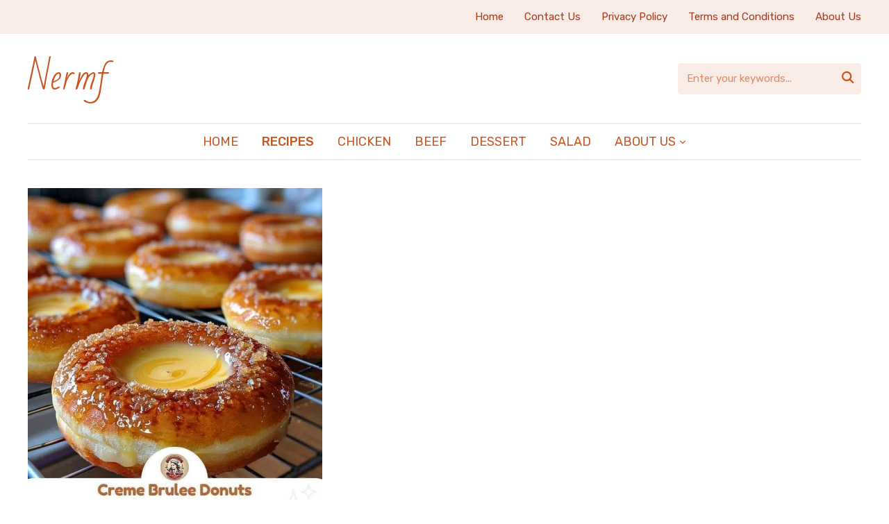

--- FILE ---
content_type: text/html; charset=UTF-8
request_url: https://nermf.com/2024/07/04/creme-brulee-donuts/
body_size: 61080
content:
<!DOCTYPE html>
<html lang="en-US">
<head>
	<script async src="https://pagead2.googlesyndication.com/pagead/js/adsbygoogle.js?client=ca-pub-6194299122483785"
     crossorigin="anonymous"></script>
    <meta charset="UTF-8">
    <meta name="viewport" content="width=device-width, initial-scale=1.0">
    <link rel="profile" href="http://gmpg.org/xfn/11">
    <link rel="pingback" href="https://nermf.com/xmlrpc.php">
    <link rel="preload" as="font" href="https://nermf.com/wp-content/themes/wpzoom-cookely/fonts/cookely.ttf" type="font/ttf" crossorigin>

    <title>Creme Brulee Donuts &#8211; Nermf</title>
<meta name='robots' content='max-image-preview:large' />
<link rel='dns-prefetch' href='//www.googletagmanager.com' />
<link rel='dns-prefetch' href='//fonts.googleapis.com' />
<link rel='dns-prefetch' href='//pagead2.googlesyndication.com' />
<link rel="alternate" type="application/rss+xml" title="Nermf &raquo; Feed" href="https://nermf.com/feed/" />
<link rel="alternate" type="application/rss+xml" title="Nermf &raquo; Comments Feed" href="https://nermf.com/comments/feed/" />
<link rel="alternate" type="application/rss+xml" title="Nermf &raquo; Creme Brulee Donuts Comments Feed" href="https://nermf.com/2024/07/04/creme-brulee-donuts/feed/" />
<link rel="alternate" title="oEmbed (JSON)" type="application/json+oembed" href="https://nermf.com/wp-json/oembed/1.0/embed?url=https%3A%2F%2Fnermf.com%2F2024%2F07%2F04%2Fcreme-brulee-donuts%2F" />
<link rel="alternate" title="oEmbed (XML)" type="text/xml+oembed" href="https://nermf.com/wp-json/oembed/1.0/embed?url=https%3A%2F%2Fnermf.com%2F2024%2F07%2F04%2Fcreme-brulee-donuts%2F&#038;format=xml" />
<style id='wp-img-auto-sizes-contain-inline-css' type='text/css'>
img:is([sizes=auto i],[sizes^="auto," i]){contain-intrinsic-size:3000px 1500px}
/*# sourceURL=wp-img-auto-sizes-contain-inline-css */
</style>
<style id='wp-emoji-styles-inline-css' type='text/css'>

	img.wp-smiley, img.emoji {
		display: inline !important;
		border: none !important;
		box-shadow: none !important;
		height: 1em !important;
		width: 1em !important;
		margin: 0 0.07em !important;
		vertical-align: -0.1em !important;
		background: none !important;
		padding: 0 !important;
	}
/*# sourceURL=wp-emoji-styles-inline-css */
</style>
<style id='wp-block-library-inline-css' type='text/css'>
:root{--wp-block-synced-color:#7a00df;--wp-block-synced-color--rgb:122,0,223;--wp-bound-block-color:var(--wp-block-synced-color);--wp-editor-canvas-background:#ddd;--wp-admin-theme-color:#007cba;--wp-admin-theme-color--rgb:0,124,186;--wp-admin-theme-color-darker-10:#006ba1;--wp-admin-theme-color-darker-10--rgb:0,107,160.5;--wp-admin-theme-color-darker-20:#005a87;--wp-admin-theme-color-darker-20--rgb:0,90,135;--wp-admin-border-width-focus:2px}@media (min-resolution:192dpi){:root{--wp-admin-border-width-focus:1.5px}}.wp-element-button{cursor:pointer}:root .has-very-light-gray-background-color{background-color:#eee}:root .has-very-dark-gray-background-color{background-color:#313131}:root .has-very-light-gray-color{color:#eee}:root .has-very-dark-gray-color{color:#313131}:root .has-vivid-green-cyan-to-vivid-cyan-blue-gradient-background{background:linear-gradient(135deg,#00d084,#0693e3)}:root .has-purple-crush-gradient-background{background:linear-gradient(135deg,#34e2e4,#4721fb 50%,#ab1dfe)}:root .has-hazy-dawn-gradient-background{background:linear-gradient(135deg,#faaca8,#dad0ec)}:root .has-subdued-olive-gradient-background{background:linear-gradient(135deg,#fafae1,#67a671)}:root .has-atomic-cream-gradient-background{background:linear-gradient(135deg,#fdd79a,#004a59)}:root .has-nightshade-gradient-background{background:linear-gradient(135deg,#330968,#31cdcf)}:root .has-midnight-gradient-background{background:linear-gradient(135deg,#020381,#2874fc)}:root{--wp--preset--font-size--normal:16px;--wp--preset--font-size--huge:42px}.has-regular-font-size{font-size:1em}.has-larger-font-size{font-size:2.625em}.has-normal-font-size{font-size:var(--wp--preset--font-size--normal)}.has-huge-font-size{font-size:var(--wp--preset--font-size--huge)}.has-text-align-center{text-align:center}.has-text-align-left{text-align:left}.has-text-align-right{text-align:right}.has-fit-text{white-space:nowrap!important}#end-resizable-editor-section{display:none}.aligncenter{clear:both}.items-justified-left{justify-content:flex-start}.items-justified-center{justify-content:center}.items-justified-right{justify-content:flex-end}.items-justified-space-between{justify-content:space-between}.screen-reader-text{border:0;clip-path:inset(50%);height:1px;margin:-1px;overflow:hidden;padding:0;position:absolute;width:1px;word-wrap:normal!important}.screen-reader-text:focus{background-color:#ddd;clip-path:none;color:#444;display:block;font-size:1em;height:auto;left:5px;line-height:normal;padding:15px 23px 14px;text-decoration:none;top:5px;width:auto;z-index:100000}html :where(.has-border-color){border-style:solid}html :where([style*=border-top-color]){border-top-style:solid}html :where([style*=border-right-color]){border-right-style:solid}html :where([style*=border-bottom-color]){border-bottom-style:solid}html :where([style*=border-left-color]){border-left-style:solid}html :where([style*=border-width]){border-style:solid}html :where([style*=border-top-width]){border-top-style:solid}html :where([style*=border-right-width]){border-right-style:solid}html :where([style*=border-bottom-width]){border-bottom-style:solid}html :where([style*=border-left-width]){border-left-style:solid}html :where(img[class*=wp-image-]){height:auto;max-width:100%}:where(figure){margin:0 0 1em}html :where(.is-position-sticky){--wp-admin--admin-bar--position-offset:var(--wp-admin--admin-bar--height,0px)}@media screen and (max-width:600px){html :where(.is-position-sticky){--wp-admin--admin-bar--position-offset:0px}}

/*# sourceURL=wp-block-library-inline-css */
</style><style id='global-styles-inline-css' type='text/css'>
:root{--wp--preset--aspect-ratio--square: 1;--wp--preset--aspect-ratio--4-3: 4/3;--wp--preset--aspect-ratio--3-4: 3/4;--wp--preset--aspect-ratio--3-2: 3/2;--wp--preset--aspect-ratio--2-3: 2/3;--wp--preset--aspect-ratio--16-9: 16/9;--wp--preset--aspect-ratio--9-16: 9/16;--wp--preset--color--black: #000000;--wp--preset--color--cyan-bluish-gray: #abb8c3;--wp--preset--color--white: #ffffff;--wp--preset--color--pale-pink: #f78da7;--wp--preset--color--vivid-red: #cf2e2e;--wp--preset--color--luminous-vivid-orange: #ff6900;--wp--preset--color--luminous-vivid-amber: #fcb900;--wp--preset--color--light-green-cyan: #7bdcb5;--wp--preset--color--vivid-green-cyan: #00d084;--wp--preset--color--pale-cyan-blue: #8ed1fc;--wp--preset--color--vivid-cyan-blue: #0693e3;--wp--preset--color--vivid-purple: #9b51e0;--wp--preset--gradient--vivid-cyan-blue-to-vivid-purple: linear-gradient(135deg,rgb(6,147,227) 0%,rgb(155,81,224) 100%);--wp--preset--gradient--light-green-cyan-to-vivid-green-cyan: linear-gradient(135deg,rgb(122,220,180) 0%,rgb(0,208,130) 100%);--wp--preset--gradient--luminous-vivid-amber-to-luminous-vivid-orange: linear-gradient(135deg,rgb(252,185,0) 0%,rgb(255,105,0) 100%);--wp--preset--gradient--luminous-vivid-orange-to-vivid-red: linear-gradient(135deg,rgb(255,105,0) 0%,rgb(207,46,46) 100%);--wp--preset--gradient--very-light-gray-to-cyan-bluish-gray: linear-gradient(135deg,rgb(238,238,238) 0%,rgb(169,184,195) 100%);--wp--preset--gradient--cool-to-warm-spectrum: linear-gradient(135deg,rgb(74,234,220) 0%,rgb(151,120,209) 20%,rgb(207,42,186) 40%,rgb(238,44,130) 60%,rgb(251,105,98) 80%,rgb(254,248,76) 100%);--wp--preset--gradient--blush-light-purple: linear-gradient(135deg,rgb(255,206,236) 0%,rgb(152,150,240) 100%);--wp--preset--gradient--blush-bordeaux: linear-gradient(135deg,rgb(254,205,165) 0%,rgb(254,45,45) 50%,rgb(107,0,62) 100%);--wp--preset--gradient--luminous-dusk: linear-gradient(135deg,rgb(255,203,112) 0%,rgb(199,81,192) 50%,rgb(65,88,208) 100%);--wp--preset--gradient--pale-ocean: linear-gradient(135deg,rgb(255,245,203) 0%,rgb(182,227,212) 50%,rgb(51,167,181) 100%);--wp--preset--gradient--electric-grass: linear-gradient(135deg,rgb(202,248,128) 0%,rgb(113,206,126) 100%);--wp--preset--gradient--midnight: linear-gradient(135deg,rgb(2,3,129) 0%,rgb(40,116,252) 100%);--wp--preset--font-size--small: 13px;--wp--preset--font-size--medium: 20px;--wp--preset--font-size--large: 36px;--wp--preset--font-size--x-large: 42px;--wp--preset--spacing--20: 0.44rem;--wp--preset--spacing--30: 0.67rem;--wp--preset--spacing--40: 1rem;--wp--preset--spacing--50: 1.5rem;--wp--preset--spacing--60: 2.25rem;--wp--preset--spacing--70: 3.38rem;--wp--preset--spacing--80: 5.06rem;--wp--preset--shadow--natural: 6px 6px 9px rgba(0, 0, 0, 0.2);--wp--preset--shadow--deep: 12px 12px 50px rgba(0, 0, 0, 0.4);--wp--preset--shadow--sharp: 6px 6px 0px rgba(0, 0, 0, 0.2);--wp--preset--shadow--outlined: 6px 6px 0px -3px rgb(255, 255, 255), 6px 6px rgb(0, 0, 0);--wp--preset--shadow--crisp: 6px 6px 0px rgb(0, 0, 0);}:where(.is-layout-flex){gap: 0.5em;}:where(.is-layout-grid){gap: 0.5em;}body .is-layout-flex{display: flex;}.is-layout-flex{flex-wrap: wrap;align-items: center;}.is-layout-flex > :is(*, div){margin: 0;}body .is-layout-grid{display: grid;}.is-layout-grid > :is(*, div){margin: 0;}:where(.wp-block-columns.is-layout-flex){gap: 2em;}:where(.wp-block-columns.is-layout-grid){gap: 2em;}:where(.wp-block-post-template.is-layout-flex){gap: 1.25em;}:where(.wp-block-post-template.is-layout-grid){gap: 1.25em;}.has-black-color{color: var(--wp--preset--color--black) !important;}.has-cyan-bluish-gray-color{color: var(--wp--preset--color--cyan-bluish-gray) !important;}.has-white-color{color: var(--wp--preset--color--white) !important;}.has-pale-pink-color{color: var(--wp--preset--color--pale-pink) !important;}.has-vivid-red-color{color: var(--wp--preset--color--vivid-red) !important;}.has-luminous-vivid-orange-color{color: var(--wp--preset--color--luminous-vivid-orange) !important;}.has-luminous-vivid-amber-color{color: var(--wp--preset--color--luminous-vivid-amber) !important;}.has-light-green-cyan-color{color: var(--wp--preset--color--light-green-cyan) !important;}.has-vivid-green-cyan-color{color: var(--wp--preset--color--vivid-green-cyan) !important;}.has-pale-cyan-blue-color{color: var(--wp--preset--color--pale-cyan-blue) !important;}.has-vivid-cyan-blue-color{color: var(--wp--preset--color--vivid-cyan-blue) !important;}.has-vivid-purple-color{color: var(--wp--preset--color--vivid-purple) !important;}.has-black-background-color{background-color: var(--wp--preset--color--black) !important;}.has-cyan-bluish-gray-background-color{background-color: var(--wp--preset--color--cyan-bluish-gray) !important;}.has-white-background-color{background-color: var(--wp--preset--color--white) !important;}.has-pale-pink-background-color{background-color: var(--wp--preset--color--pale-pink) !important;}.has-vivid-red-background-color{background-color: var(--wp--preset--color--vivid-red) !important;}.has-luminous-vivid-orange-background-color{background-color: var(--wp--preset--color--luminous-vivid-orange) !important;}.has-luminous-vivid-amber-background-color{background-color: var(--wp--preset--color--luminous-vivid-amber) !important;}.has-light-green-cyan-background-color{background-color: var(--wp--preset--color--light-green-cyan) !important;}.has-vivid-green-cyan-background-color{background-color: var(--wp--preset--color--vivid-green-cyan) !important;}.has-pale-cyan-blue-background-color{background-color: var(--wp--preset--color--pale-cyan-blue) !important;}.has-vivid-cyan-blue-background-color{background-color: var(--wp--preset--color--vivid-cyan-blue) !important;}.has-vivid-purple-background-color{background-color: var(--wp--preset--color--vivid-purple) !important;}.has-black-border-color{border-color: var(--wp--preset--color--black) !important;}.has-cyan-bluish-gray-border-color{border-color: var(--wp--preset--color--cyan-bluish-gray) !important;}.has-white-border-color{border-color: var(--wp--preset--color--white) !important;}.has-pale-pink-border-color{border-color: var(--wp--preset--color--pale-pink) !important;}.has-vivid-red-border-color{border-color: var(--wp--preset--color--vivid-red) !important;}.has-luminous-vivid-orange-border-color{border-color: var(--wp--preset--color--luminous-vivid-orange) !important;}.has-luminous-vivid-amber-border-color{border-color: var(--wp--preset--color--luminous-vivid-amber) !important;}.has-light-green-cyan-border-color{border-color: var(--wp--preset--color--light-green-cyan) !important;}.has-vivid-green-cyan-border-color{border-color: var(--wp--preset--color--vivid-green-cyan) !important;}.has-pale-cyan-blue-border-color{border-color: var(--wp--preset--color--pale-cyan-blue) !important;}.has-vivid-cyan-blue-border-color{border-color: var(--wp--preset--color--vivid-cyan-blue) !important;}.has-vivid-purple-border-color{border-color: var(--wp--preset--color--vivid-purple) !important;}.has-vivid-cyan-blue-to-vivid-purple-gradient-background{background: var(--wp--preset--gradient--vivid-cyan-blue-to-vivid-purple) !important;}.has-light-green-cyan-to-vivid-green-cyan-gradient-background{background: var(--wp--preset--gradient--light-green-cyan-to-vivid-green-cyan) !important;}.has-luminous-vivid-amber-to-luminous-vivid-orange-gradient-background{background: var(--wp--preset--gradient--luminous-vivid-amber-to-luminous-vivid-orange) !important;}.has-luminous-vivid-orange-to-vivid-red-gradient-background{background: var(--wp--preset--gradient--luminous-vivid-orange-to-vivid-red) !important;}.has-very-light-gray-to-cyan-bluish-gray-gradient-background{background: var(--wp--preset--gradient--very-light-gray-to-cyan-bluish-gray) !important;}.has-cool-to-warm-spectrum-gradient-background{background: var(--wp--preset--gradient--cool-to-warm-spectrum) !important;}.has-blush-light-purple-gradient-background{background: var(--wp--preset--gradient--blush-light-purple) !important;}.has-blush-bordeaux-gradient-background{background: var(--wp--preset--gradient--blush-bordeaux) !important;}.has-luminous-dusk-gradient-background{background: var(--wp--preset--gradient--luminous-dusk) !important;}.has-pale-ocean-gradient-background{background: var(--wp--preset--gradient--pale-ocean) !important;}.has-electric-grass-gradient-background{background: var(--wp--preset--gradient--electric-grass) !important;}.has-midnight-gradient-background{background: var(--wp--preset--gradient--midnight) !important;}.has-small-font-size{font-size: var(--wp--preset--font-size--small) !important;}.has-medium-font-size{font-size: var(--wp--preset--font-size--medium) !important;}.has-large-font-size{font-size: var(--wp--preset--font-size--large) !important;}.has-x-large-font-size{font-size: var(--wp--preset--font-size--x-large) !important;}
/*# sourceURL=global-styles-inline-css */
</style>

<style id='classic-theme-styles-inline-css' type='text/css'>
/*! This file is auto-generated */
.wp-block-button__link{color:#fff;background-color:#32373c;border-radius:9999px;box-shadow:none;text-decoration:none;padding:calc(.667em + 2px) calc(1.333em + 2px);font-size:1.125em}.wp-block-file__button{background:#32373c;color:#fff;text-decoration:none}
/*# sourceURL=/wp-includes/css/classic-themes.min.css */
</style>
<link rel='stylesheet' id='contact-form-7-css' href='https://nermf.com/wp-content/plugins/contact-form-7/includes/css/styles.css?ver=6.1.4' type='text/css' media='all' />
<link rel='stylesheet' id='zoom-theme-utils-css-css' href='https://nermf.com/wp-content/themes/wpzoom-cookely/functions/wpzoom/assets/css/theme-utils.css?ver=6.9' type='text/css' media='all' />
<link rel='stylesheet' id='cookely-google-fonts-css' href='https://fonts.googleapis.com/css?family=Rubik%3Aregular%2C500%2C700%2C700i%2Citalic%7CEsteban%7CBad+Script&#038;subset=latin&#038;display=swap&#038;ver=6.9' type='text/css' media='all' />
<link rel='stylesheet' id='cookely-style-css' href='https://nermf.com/wp-content/themes/wpzoom-cookely/style.css?ver=1.2.4' type='text/css' media='all' />
<link rel='stylesheet' id='cookely-style-color-default-css' href='https://nermf.com/wp-content/themes/wpzoom-cookely/styles/default.css?ver=1.2.4' type='text/css' media='all' />
<link rel='stylesheet' id='media-queries-css' href='https://nermf.com/wp-content/themes/wpzoom-cookely/css/media-queries.css?ver=1.2.4' type='text/css' media='all' />
<link rel='stylesheet' id='dashicons-css' href='https://nermf.com/wp-includes/css/dashicons.min.css?ver=6.9' type='text/css' media='all' />
<script type="text/javascript" src="https://nermf.com/wp-includes/js/jquery/jquery.min.js?ver=3.7.1" id="jquery-core-js"></script>
<script type="text/javascript" src="https://nermf.com/wp-includes/js/jquery/jquery-migrate.min.js?ver=3.4.1" id="jquery-migrate-js"></script>

<!-- Google tag (gtag.js) snippet added by Site Kit -->
<!-- Google Analytics snippet added by Site Kit -->
<script type="text/javascript" src="https://www.googletagmanager.com/gtag/js?id=GT-NFXCL7S" id="google_gtagjs-js" async></script>
<script type="text/javascript" id="google_gtagjs-js-after">
/* <![CDATA[ */
window.dataLayer = window.dataLayer || [];function gtag(){dataLayer.push(arguments);}
gtag("set","linker",{"domains":["nermf.com"]});
gtag("js", new Date());
gtag("set", "developer_id.dZTNiMT", true);
gtag("config", "GT-NFXCL7S");
//# sourceURL=google_gtagjs-js-after
/* ]]> */
</script>
<link rel="https://api.w.org/" href="https://nermf.com/wp-json/" /><link rel="alternate" title="JSON" type="application/json" href="https://nermf.com/wp-json/wp/v2/posts/5989" /><link rel="EditURI" type="application/rsd+xml" title="RSD" href="https://nermf.com/xmlrpc.php?rsd" />
<meta name="generator" content="WordPress 6.9" />
<link rel="canonical" href="https://nermf.com/2024/07/04/creme-brulee-donuts/" />
<link rel='shortlink' href='https://nermf.com/?p=5989' />
<meta name="generator" content="Site Kit by Google 1.170.0" /><!-- WPZOOM Theme / Framework -->
<meta name="generator" content="Cookely 1.2.4" />
<meta name="generator" content="WPZOOM Framework 2.0.9" />
<style type="text/css">
            @media screen and (max-width: 768px) {
                .navbar-brand-wpz .header_social { display: none !important; }
.navbar-brand-wpz .sb-search { display: none !important; }
            }
        </style>
<!-- Begin Theme Custom CSS -->
<style type="text/css" id="wpzoom-cookely-custom-css">

@media screen and (min-width: 769px){body{font-size:16px;}.entry-content h1{font-size:36px;}.entry-content h2{font-size:30px;}.entry-content h3{font-size:24px;}.entry-content h4{font-size:20px;}.entry-content h5{font-size:18px;}.navbar-brand-wpz h1{font-size:49px;}.navbar-brand-wpz .tagline{font-size:16px;}.widget h3.title{font-size:18px;}.entry-title, .recent-posts .entry-title{font-size:28px;}.single h1.entry-title{font-size:36px;}.page h1.entry-title{font-size:44px;}.footer-menu ul li{font-size:16px;}}
@media screen and (max-width: 768px){body{font-size:16px;}.entry-content h1{font-size:28px;}.entry-content h2{font-size:26px;}.entry-content h3{font-size:22px;}.entry-content h4{font-size:18px;}.entry-content h5{font-size:14px;}.navbar-brand-wpz h1{font-size:40px;}.navbar-brand-wpz .tagline{font-size:16px;}.widget h3.title{font-size:18px;}.entry-title, .recent-posts .entry-title{font-size:26px;}.single h1.entry-title{font-size:36px;}.page h1.entry-title{font-size:36px;}.footer-menu ul li{font-size:16px;}}
@media screen and (max-width: 480px){body{font-size:16px;}.entry-content h1{font-size:28px;}.entry-content h2{font-size:26px;}.entry-content h3{font-size:22px;}.entry-content h4{font-size:18px;}.entry-content h5{font-size:14px;}.navbar-brand-wpz h1{font-size:36px;}.navbar-brand-wpz .tagline{font-size:16px;}.widget h3.title{font-size:18px;}.entry-title, .recent-posts .entry-title{font-size:24px;}.single h1.entry-title{font-size:28px;}.page h1.entry-title{font-size:28px;}.footer-menu ul li{font-size:16px;}}
</style>
<!-- End Theme Custom CSS -->

<!-- Google AdSense meta tags added by Site Kit -->
<meta name="google-adsense-platform-account" content="ca-host-pub-2644536267352236">
<meta name="google-adsense-platform-domain" content="sitekit.withgoogle.com">
<!-- End Google AdSense meta tags added by Site Kit -->

<!-- Google AdSense snippet added by Site Kit -->
<script type="text/javascript" async="async" src="https://pagead2.googlesyndication.com/pagead/js/adsbygoogle.js?client=ca-pub-6194299122483785&amp;host=ca-host-pub-2644536267352236" crossorigin="anonymous"></script>

<!-- End Google AdSense snippet added by Site Kit -->
<link rel="icon" href="https://nermf.com/wp-content/uploads/2023/09/cropped-photo-1-32x32.png" sizes="32x32" />
<link rel="icon" href="https://nermf.com/wp-content/uploads/2023/09/cropped-photo-1-192x192.png" sizes="192x192" />
<link rel="apple-touch-icon" href="https://nermf.com/wp-content/uploads/2023/09/cropped-photo-1-180x180.png" />
<meta name="msapplication-TileImage" content="https://nermf.com/wp-content/uploads/2023/09/cropped-photo-1-270x270.png" />
		<style type="text/css" id="wp-custom-css">
			.designed-by,
#footer-copy .wpzoom,
#footer .wpzoom,
.site-info .designed-by,
.site-info p.right,
.footer-info .designed,
.site-info .copyright span:nth-child(2) {
    display: none;		</style>
		</head>
<body class="wp-singular post-template-default single single-post postid-5989 single-format-standard wp-theme-wpzoom-cookely">

<div class="page-wrap">

    <header class="site-header">

        <nav class="top-navbar" role="navigation">

            <div class="inner-wrap">

                <div id="navbar-top">

                    <div class="menu-sec-container"><ul id="menu-sec" class="navbar-wpz dropdown sf-menu"><li id="menu-item-6311" class="menu-item menu-item-type-custom menu-item-object-custom menu-item-home menu-item-6311"><a href="https://nermf.com">Home</a></li>
<li id="menu-item-6313" class="menu-item menu-item-type-post_type menu-item-object-page menu-item-6313"><a href="https://nermf.com/contact-us/">Contact Us</a></li>
<li id="menu-item-6312" class="menu-item menu-item-type-post_type menu-item-object-page menu-item-privacy-policy menu-item-6312"><a rel="privacy-policy" href="https://nermf.com/privacy-policy/">Privacy Policy</a></li>
<li id="menu-item-6314" class="menu-item menu-item-type-post_type menu-item-object-page menu-item-6314"><a href="https://nermf.com/terms-and-conditions/">Terms and Conditions</a></li>
<li id="menu-item-6315" class="menu-item menu-item-type-post_type menu-item-object-page menu-item-6315"><a href="https://nermf.com/about-us/">About Us</a></li>
</ul></div>
                </div><!-- #navbar-top -->

            </div><!-- ./inner-wrap -->

        </nav><!-- .navbar -->

        <div class="clear"></div>


        <div class="inner-wrap" id="header_wrapper_mob">

            

            <div class="navbar-brand-wpz">

                <div class="left-align">
                    <h1><a href="https://nermf.com" title="">Nermf</a></h1>
                    <p class="tagline"></p>
                </div>

                <div class="right-align">
                    <div class="header_social">
                                            </div>

                    <div id="sb-search" class="sb-search sb-search-open">
                        <form role="search" method="get" id="searchform" action="https://nermf.com/">
	<input type="search" class="sb-search-input" placeholder="Enter your keywords..."  name="s" id="s" value="" />
	<span class="sb-search-submit-wrap">
    <input type="submit" id="searchsubmit" class="sb-search-submit" value="Search" />
    	<span class="sb-icon-search">&#xe907;</span>
	</span>
</form>                    </div>
                </div>

            </div><!-- .navbar-brand -->

            <nav class="main-navbar" role="navigation">

                <div class="navbar-header-main">
                    
                       <div id="menu-main-slide" class="menu-main-container"><ul id="menu-main" class="menu"><li id="menu-item-6305" class="menu-item menu-item-type-custom menu-item-object-custom menu-item-home menu-item-6305"><a href="https://nermf.com">Home</a></li>
<li id="menu-item-6306" class="menu-item menu-item-type-taxonomy menu-item-object-category current-post-ancestor current-menu-parent current-post-parent menu-item-6306"><a href="https://nermf.com/category/recipes/">Recipes</a></li>
<li id="menu-item-6307" class="menu-item menu-item-type-taxonomy menu-item-object-category menu-item-6307"><a href="https://nermf.com/category/chicken/">Chicken</a></li>
<li id="menu-item-6308" class="menu-item menu-item-type-taxonomy menu-item-object-category menu-item-6308"><a href="https://nermf.com/category/beef/">Beef</a></li>
<li id="menu-item-6309" class="menu-item menu-item-type-taxonomy menu-item-object-category menu-item-6309"><a href="https://nermf.com/category/dessert/">Dessert</a></li>
<li id="menu-item-6310" class="menu-item menu-item-type-taxonomy menu-item-object-category menu-item-6310"><a href="https://nermf.com/category/salad/">Salad</a></li>
<li id="menu-item-6872" class="menu-item menu-item-type-post_type menu-item-object-page menu-item-has-children menu-item-6872"><a href="https://nermf.com/about-us/">About Us</a>
<ul class="sub-menu">
	<li id="menu-item-6875" class="menu-item menu-item-type-post_type menu-item-object-page menu-item-privacy-policy menu-item-6875"><a rel="privacy-policy" href="https://nermf.com/privacy-policy/">Privacy Policy</a></li>
	<li id="menu-item-6874" class="menu-item menu-item-type-post_type menu-item-object-page menu-item-6874"><a href="https://nermf.com/terms-and-conditions/">Terms and Conditions</a></li>
	<li id="menu-item-6873" class="menu-item menu-item-type-post_type menu-item-object-page menu-item-6873"><a href="https://nermf.com/contact-us/">Contact Us</a></li>
</ul>
</li>
</ul></div>
                </div>

                <div id="navbar-main">

                    <div class="menu-main-container"><ul id="menu-main-1" class="navbar-wpz dropdown sf-menu"><li class="menu-item menu-item-type-custom menu-item-object-custom menu-item-home menu-item-6305"><a href="https://nermf.com">Home</a></li>
<li class="menu-item menu-item-type-taxonomy menu-item-object-category current-post-ancestor current-menu-parent current-post-parent menu-item-6306"><a href="https://nermf.com/category/recipes/">Recipes</a></li>
<li class="menu-item menu-item-type-taxonomy menu-item-object-category menu-item-6307"><a href="https://nermf.com/category/chicken/">Chicken</a></li>
<li class="menu-item menu-item-type-taxonomy menu-item-object-category menu-item-6308"><a href="https://nermf.com/category/beef/">Beef</a></li>
<li class="menu-item menu-item-type-taxonomy menu-item-object-category menu-item-6309"><a href="https://nermf.com/category/dessert/">Dessert</a></li>
<li class="menu-item menu-item-type-taxonomy menu-item-object-category menu-item-6310"><a href="https://nermf.com/category/salad/">Salad</a></li>
<li class="menu-item menu-item-type-post_type menu-item-object-page menu-item-has-children menu-item-6872"><a href="https://nermf.com/about-us/">About Us</a>
<ul class="sub-menu">
	<li class="menu-item menu-item-type-post_type menu-item-object-page menu-item-privacy-policy menu-item-6875"><a rel="privacy-policy" href="https://nermf.com/privacy-policy/">Privacy Policy</a></li>
	<li class="menu-item menu-item-type-post_type menu-item-object-page menu-item-6874"><a href="https://nermf.com/terms-and-conditions/">Terms and Conditions</a></li>
	<li class="menu-item menu-item-type-post_type menu-item-object-page menu-item-6873"><a href="https://nermf.com/contact-us/">Contact Us</a></li>
</ul>
</li>
</ul></div>

                </div><!-- #navbar-main -->

            </nav><!-- .navbar -->

        </div><!-- ./inner-wrap -->


    </header><!-- .site-header -->

    <div class="inner-wrap">
    
    <main id="main" class="site-main featimg-size-normal featimg-orient-landscape" role="main">

        
            <div class="content-area">

                
<article id="post-5989" class="post-5989 post type-post status-publish format-standard has-post-thumbnail hentry category-recipes">

    
            <div class="post-thumb size-normal orientation-landscape">
            <img width="424" height="530" src="https://nermf.com/wp-content/uploads/2024/07/FB_IMG_1720120758346.jpg" class="attachment-single-normal-landscape size-single-normal-landscape wp-post-image" alt="" decoding="async" fetchpriority="high" srcset="https://nermf.com/wp-content/uploads/2024/07/FB_IMG_1720120758346.jpg 720w, https://nermf.com/wp-content/uploads/2024/07/FB_IMG_1720120758346-240x300.jpg 240w" sizes="(max-width: 424px) 100vw, 424px" />        </div>
    
    
    <section class="entry-body">
	<span class="cat-links"><a href="https://nermf.com/category/recipes/" rel="category tag">Recipes</a></span>
	<h1 class="entry-title"><a href="https://nermf.com/2024/07/04/creme-brulee-donuts/" rel="bookmark">Creme Brulee Donuts</a></h1>
	<span class="entry-date"><time class="entry-date" datetime="2024-07-04T21:15:24+00:00">July 4, 2024</time></span>
	<span class="comments-link"><a href="https://nermf.com/2024/07/04/creme-brulee-donuts/#respond">0 comments</a></span>
	
	<span class="wpz_top_disclosure"></span>
	<div class="entry-content"><h5>
Ingredients:</h5>
<p>For the Donuts:</p>
<p>2 cups all-purpose flour<br />
1/2 cup granulated sugar<br />
2 teaspoons baking powder<br />
1/2 teaspoon baking soda<br />
1/2 teaspoon salt<br />
1/2 cup buttermilk<br />
1/4 cup unsalted butter, melted<br />
2 large eggs<br />
1 teaspoon vanilla extract<br />
For the Custard Filling:</p>
<p>1 cup whole milk<br />
1/2 cup heavy cream<br />
4 large egg yolks<br />
1/4 cup granulated sugar<br />
2 tablespoons cornstarch<br />
1 teaspoon vanilla extract<br />
For the Caramelized Sugar Topping:</p>
<p>Granulated sugar (for sprinkling)</p>
<h5>Directions:</h5>
<p>1️⃣ Preheat your oven to 350°F (175°C). Grease a donut pan with non-stick cooking spray.</p>
<p>2️⃣ In a large mixing bowl, whisk together the flour, sugar, baking powder, baking soda, and salt.</p>
<p>3️⃣ In another bowl, whisk together the buttermilk, melted butter, eggs, and vanilla extract until well combined.</p>
<p>4️⃣ Pour the wet ingredients into the dry ingredients and mix until just combined. Be careful not to overmix.</p>
<p>5️⃣ Spoon the batter into a piping bag or a Ziploc bag with the corner snipped off. Pipe the batter into the prepared donut pan, filling each cavity about 2/3 full.</p>
<p>6️⃣ Bake in the preheated oven for 10-12 minutes, or until the donuts spring back when lightly touched.</p>
<p>7️⃣ While the donuts are baking, prepare the custard filling. In a saucepan, heat the milk and heavy cream over medium heat until steaming but not boiling.</p>
<p>8️⃣ In a separate bowl, whisk together the egg yolks, sugar, and cornstarch until smooth and pale.</p>
<p>9️⃣ Gradually pour the hot milk mixture into the egg yolk mixture, whisking constantly to temper the eggs.</p>
<p>🔟 Return the mixture to the saucepan and cook over medium heat, stirring constantly, until thickened.</p>
<p>1️⃣1️⃣ Remove from heat and stir in the vanilla extract. Transfer the cus</p>
</div>
	
	<div class="share"><a href="https://x.com/intent/tweet?url=https%3A%2F%2Fnermf.com%2F2024%2F07%2F04%2Fcreme-brulee-donuts%2F&text=Creme+Brulee+Donuts" target="_blank" title="Share on X" class="twitter"><svg role="img" viewBox="0 0 24 24" xmlns="http://www.w3.org/2000/svg" style="width:1em; height:1em; vertical-align:middle;"><title>X</title><path d="M18.901 1.153h3.68l-8.04 9.19L24 22.846h-7.406l-5.8-7.584-6.638 7.584H.474l8.6-9.83L0 1.154h7.594l5.243 6.932ZM17.61 20.644h2.039L6.486 3.24H4.298Z"/></svg> Share on X</a> <a href="https://facebook.com/sharer.php?u=https%3A%2F%2Fnermf.com%2F2024%2F07%2F04%2Fcreme-brulee-donuts%2F&t=Creme+Brulee+Donuts" target="_blank" title="Share this on Facebook" class="facebook">Facebook</a> <a href="https://pinterest.com/pin/create/button/?url=https%3A%2F%2Fnermf.com%2F2024%2F07%2F04%2Fcreme-brulee-donuts%2F&media=https%3A%2F%2Fnermf.com%2Fwp-content%2Fuploads%2F2024%2F07%2FFB_IMG_1720120758346.jpg&description=Creme+Brulee+Donuts" data-pin-custom="true" target="_blank" count-layout="vertical" title="Pin it to Pinterest" class="pinterest pin-it-button">Pinterest</a> <a href="javascript:window.print()" title="Print this Page" class="print">Print</a></div>
	<div class="post_author clearfix"><img alt='' src='https://secure.gravatar.com/avatar/e80d2404b03cecea0186e1337ae956a52c97ac81f3d2c5ca89c51e2c2c4691ce?s=110&#038;d=mm&#038;r=g' srcset='https://secure.gravatar.com/avatar/e80d2404b03cecea0186e1337ae956a52c97ac81f3d2c5ca89c51e2c2c4691ce?s=220&#038;d=mm&#038;r=g 2x' class='avatar avatar-110 photo' height='110' width='110' decoding='async'/><div class="author-description"><h3 class="author-title author"><a href="https://nermf.com/author/m9zbr/" title="Posts by m9zbr" rel="author">m9zbr</a></h3> <p class="author-bio"></p> <div class="author_links">  </div></div></div>
	<div class="prevnext"><div class="previous_post_pag"><a class="prevnext_title" href="https://nermf.com/2024/07/04/chicken-bacon-ranch-sliders/" title="Chicken Bacon Ranch Sliders"><img width="304" height="380" src="https://nermf.com/wp-content/uploads/2024/07/FB_IMG_1720125923032.jpg" class="attachment-loop size-loop wp-post-image" alt="" decoding="async" srcset="https://nermf.com/wp-content/uploads/2024/07/FB_IMG_1720125923032.jpg 960w, https://nermf.com/wp-content/uploads/2024/07/FB_IMG_1720125923032-240x300.jpg 240w, https://nermf.com/wp-content/uploads/2024/07/FB_IMG_1720125923032-819x1024.jpg 819w, https://nermf.com/wp-content/uploads/2024/07/FB_IMG_1720125923032-768x960.jpg 768w" sizes="(max-width: 304px) 100vw, 304px" /><span><span><strong>Chicken Bacon Ranch Sliders</strong></span></span></a></div> <div class="next_post_pag"><a class="prevnext_title" href="https://nermf.com/2024/07/04/classic-shrimp-salad/" title="Classic Shrimp Salad"><img width="286" height="380" src="https://nermf.com/wp-content/uploads/2024/07/IMG-20240704-WA0013.jpg" class="attachment-loop size-loop wp-post-image" alt="" decoding="async" loading="lazy" srcset="https://nermf.com/wp-content/uploads/2024/07/IMG-20240704-WA0013.jpg 720w, https://nermf.com/wp-content/uploads/2024/07/IMG-20240704-WA0013-226x300.jpg 226w" sizes="auto, (max-width: 286px) 100vw, 286px" /><span><span><strong>Classic Shrimp Salad</strong></span></span></a></div></div>
	<div id="comments">




	<div id="respond" class="comment-respond">
		<h3 id="reply-title" class="comment-reply-title">Leave a Comment <small><a rel="nofollow" id="cancel-comment-reply-link" href="/2024/07/04/creme-brulee-donuts/#respond" style="display:none;">Cancel</a></small></h3><form action="https://nermf.com/wp-comments-post.php" method="post" id="commentform" class="comment-form"><p class="comment-notes"><span id="email-notes">Your email address will not be published.</span> <span class="required-field-message">Required fields are marked <span class="required">*</span></span></p><div class="form_fields clearfix"><p class="comment-form-author"><label for="author">Name</label> <input id="author" name="author" type="text" value="" size="30" aria-required='true' class="required" /><span class="required_lab">*</span></p>
<p class="comment-form-email"><label for="email">Email Address</label> <input id="email" name="email" type="text" value="" size="30" aria-required='true' class="required email" /><span class="required_lab">*</span></p>
<p class="comment-form-url"><label for="url">Website</label> <input id="url" name="url" type="text" value="" size="30" aria-required='true' /></p></div><div class="clear"></div>
<p class="comment-form-comment"><label for="comment">Message</label> <textarea id="comment" name="comment" cols="35" rows="5" aria-required="true" class="required"></textarea></p><div class="clear"></div><p class="comment-form-cookies-consent"><input id="wp-comment-cookies-consent" name="wp-comment-cookies-consent" type="checkbox" value="yes" /><label for="wp-comment-cookies-consent">Save my name, email, and website in this browser for the next time I comment.</label></p>
<p class="form-submit"><input name="submit" type="submit" id="submit" class="submit" value="Post Comment" /> <input type='hidden' name='comment_post_ID' value='5989' id='comment_post_ID' />
<input type='hidden' name='comment_parent' id='comment_parent' value='0' />
</p></form>	</div><!-- #respond -->
	
</div><!-- #comments -->
</section>
    
    <footer class="entry-footer">

                    <section class="site-widgetized-section section-single">
                <div class="widget feature-posts" id="wpzoom-feature-posts-4"><h3 class="title">Recent Recipes</h3><ul class="feature-posts-list"><li><div class="post-thumb"><a href="https://nermf.com/2025/11/21/christmas-chaos-cake/"><img src="https://nermf.com/wp-content/uploads/2025/11/WhatsApp-Image-2025-11-21-at-07.00.27-90x75.jpeg" height="75" width="90" alt="Christmas Chaos Cake" /></a></div><h3><a href="https://nermf.com/2025/11/21/christmas-chaos-cake/">Christmas Chaos Cake</a></h3><br /><span class="post-excerpt">Christmas Chaos Cake &nbsp; Festive • Loaded •</span><div class="clear"></div></li><li><div class="post-thumb"><a href="https://nermf.com/2025/11/21/crockpot-goulash/"><img src="https://nermf.com/wp-content/uploads/2025/11/WhatsApp-Image-2025-11-21-at-06.54.00-90x75.jpeg" height="75" width="90" alt="Crockpot Goulash" /></a></div><h3><a href="https://nermf.com/2025/11/21/crockpot-goulash/">Crockpot Goulash</a></h3><br /><span class="post-excerpt">&nbsp; Crockpot Goulash (Slow Cooker American Goulash)</span><div class="clear"></div></li><li><div class="post-thumb"><a href="https://nermf.com/2025/11/21/carb-bacon-cheddar-mini-cheese-balls/"><img src="https://nermf.com/wp-content/uploads/2025/11/WhatsApp-Image-2025-11-21-at-06.47.18-90x75.jpeg" height="75" width="90" alt="Carb Bacon Cheddar Mini Cheese Balls" /></a></div><h3><a href="https://nermf.com/2025/11/21/carb-bacon-cheddar-mini-cheese-balls/">Carb Bacon Cheddar Mini Cheese Balls</a></h3><br /><span class="post-excerpt">Carb Bacon Cheddar Mini Cheese Balls &nbsp; Creamy •</span><div class="clear"></div></li><li><div class="post-thumb"><a href="https://nermf.com/2025/11/21/cheesy-chicken-bites-spaghetti-in-garlic-parmesan-sauce/"><img src="https://nermf.com/wp-content/uploads/2025/11/WhatsApp-Image-2025-11-21-at-06.33.14-90x75.jpeg" height="75" width="90" alt="Cheesy Chicken Bites &#038; Spaghetti in Garlic Parmesan Sauce" /></a></div><h3><a href="https://nermf.com/2025/11/21/cheesy-chicken-bites-spaghetti-in-garlic-parmesan-sauce/">Cheesy Chicken Bites &#038; Spaghetti in Garlic Parmesan Sauce</a></h3><br /><span class="post-excerpt">Cheesy Chicken Bites &amp; Spaghetti in Garlic</span><div class="clear"></div></li><li><div class="post-thumb"><a href="https://nermf.com/2025/11/21/air-fryer-lobster-tails/"><img src="https://nermf.com/wp-content/uploads/2025/11/WhatsApp-Image-2025-11-21-at-06.14.53-90x75.jpeg" height="75" width="90" alt="Air Fryer Lobster Tails" /></a></div><h3><a href="https://nermf.com/2025/11/21/air-fryer-lobster-tails/">Air Fryer Lobster Tails</a></h3><br /><span class="post-excerpt">Air Fryer Lobster Tails (My Friend’s Secret Seafood</span><div class="clear"></div></li><li><div class="post-thumb"><a href="https://nermf.com/2025/11/21/jello-whipped-cream-dessert/"><img src="https://nermf.com/wp-content/uploads/2025/11/WhatsApp-Image-2025-11-21-at-05.28.29-90x75.jpeg" height="75" width="90" alt="Jello Whipped Cream Dessert" /></a></div><h3><a href="https://nermf.com/2025/11/21/jello-whipped-cream-dessert/">Jello Whipped Cream Dessert</a></h3><br /><span class="post-excerpt">&nbsp; Jello Whipped Cream Dessert &nbsp; Light •</span><div class="clear"></div></li><li><div class="post-thumb"><a href="https://nermf.com/2025/11/21/chicken-and-bacon-fried-rice/"><img src="https://nermf.com/wp-content/uploads/2025/11/WhatsApp-Image-2025-11-21-at-04.58.59-90x75.jpeg" height="75" width="90" alt="Chicken and Bacon Fried Rice" /></a></div><h3><a href="https://nermf.com/2025/11/21/chicken-and-bacon-fried-rice/">Chicken and Bacon Fried Rice</a></h3><br /><span class="post-excerpt">Chicken and Bacon Fried Rice &nbsp; Savory • Crispy</span><div class="clear"></div></li></ul><div class="clear"></div><div class="clear"></div></div><div class="widget carousel-slider" id="wpzoom-carousel-slider-4"><h3 class="title">Our Recommande Recipes</h3>

		<div id="loading-widget-wpzoom-carousel-slider-4-id">
		    <div class="spinner">
		        <div class="rect1"></div> <div class="rect2"></div> <div class="rect3"></div> <div class="rect4"></div> <div class="rect5"></div>
		    </div>
		</div>

		<div class="carousel_widget_wrapper" id="carousel_widget_wrapper-widget-wpzoom-carousel-slider-4-id">

			<div id="carousel-widget-wpzoom-carousel-slider-4-id">

			
	 		<div class="item">                        <div class="post-thumb"><a href="https://nermf.com/2025/11/21/cheesy-chicken-bites-spaghetti-in-garlic-parmesan-sauce/" title="Cheesy Chicken Bites &#038; Spaghetti in Garlic Parmesan Sauce">
                            <img width="295" height="380" src="https://nermf.com/wp-content/uploads/2025/11/WhatsApp-Image-2025-11-21-at-06.33.14.jpeg" class="attachment-loop size-loop wp-post-image" alt="" decoding="async" loading="lazy" srcset="https://nermf.com/wp-content/uploads/2025/11/WhatsApp-Image-2025-11-21-at-06.33.14.jpeg 796w, https://nermf.com/wp-content/uploads/2025/11/WhatsApp-Image-2025-11-21-at-06.33.14-233x300.jpeg 233w, https://nermf.com/wp-content/uploads/2025/11/WhatsApp-Image-2025-11-21-at-06.33.14-768x988.jpeg 768w" sizes="auto, (max-width: 295px) 100vw, 295px" />                        </a></div>
                    					<h3 class="entry-title"><a href="https://nermf.com/2025/11/21/cheesy-chicken-bites-spaghetti-in-garlic-parmesan-sauce/" title="Cheesy Chicken Bites &#038; Spaghetti in Garlic Parmesan Sauce">Cheesy Chicken Bites &#038; Spaghetti in Garlic Parmesan Sauce</a></h3></div><div class="item">                        <div class="post-thumb"><a href="https://nermf.com/2025/11/21/chicken-and-bacon-fried-rice/" title="Chicken and Bacon Fried Rice">
                            <img width="380" height="257" src="https://nermf.com/wp-content/uploads/2025/11/WhatsApp-Image-2025-11-21-at-04.58.59.jpeg" class="attachment-loop size-loop wp-post-image" alt="" decoding="async" loading="lazy" srcset="https://nermf.com/wp-content/uploads/2025/11/WhatsApp-Image-2025-11-21-at-04.58.59.jpeg 1080w, https://nermf.com/wp-content/uploads/2025/11/WhatsApp-Image-2025-11-21-at-04.58.59-300x203.jpeg 300w, https://nermf.com/wp-content/uploads/2025/11/WhatsApp-Image-2025-11-21-at-04.58.59-1024x692.jpeg 1024w, https://nermf.com/wp-content/uploads/2025/11/WhatsApp-Image-2025-11-21-at-04.58.59-768x519.jpeg 768w" sizes="auto, (max-width: 380px) 100vw, 380px" />                        </a></div>
                    					<h3 class="entry-title"><a href="https://nermf.com/2025/11/21/chicken-and-bacon-fried-rice/" title="Chicken and Bacon Fried Rice">Chicken and Bacon Fried Rice</a></h3></div><div class="item">                        <div class="post-thumb"><a href="https://nermf.com/2025/11/21/best-ever-crock-pot-chicken-and-dumplings/" title="Best Ever Crock Pot Chicken and Dumplings">
                            <img width="253" height="380" src="https://nermf.com/wp-content/uploads/2025/11/WhatsApp-Image-2025-11-20-at-17.59.06.jpeg" class="attachment-loop size-loop wp-post-image" alt="" decoding="async" loading="lazy" srcset="https://nermf.com/wp-content/uploads/2025/11/WhatsApp-Image-2025-11-20-at-17.59.06.jpeg 853w, https://nermf.com/wp-content/uploads/2025/11/WhatsApp-Image-2025-11-20-at-17.59.06-200x300.jpeg 200w, https://nermf.com/wp-content/uploads/2025/11/WhatsApp-Image-2025-11-20-at-17.59.06-682x1024.jpeg 682w, https://nermf.com/wp-content/uploads/2025/11/WhatsApp-Image-2025-11-20-at-17.59.06-768x1152.jpeg 768w" sizes="auto, (max-width: 253px) 100vw, 253px" />                        </a></div>
                    					<h3 class="entry-title"><a href="https://nermf.com/2025/11/21/best-ever-crock-pot-chicken-and-dumplings/" title="Best Ever Crock Pot Chicken and Dumplings">Best Ever Crock Pot Chicken and Dumplings</a></h3></div><div class="item">                        <div class="post-thumb"><a href="https://nermf.com/2025/11/20/creamy-garlic-butter-chicken-linguine-in-alfredo-sauce-2/" title="Creamy Garlic Butter Chicken &#038; Linguine in Alfredo Sauce">
                            <img width="345" height="380" src="https://nermf.com/wp-content/uploads/2025/11/WhatsApp-Image-2025-11-20-at-14.24.47.jpeg" class="attachment-loop size-loop wp-post-image" alt="" decoding="async" loading="lazy" srcset="https://nermf.com/wp-content/uploads/2025/11/WhatsApp-Image-2025-11-20-at-14.24.47.jpeg 960w, https://nermf.com/wp-content/uploads/2025/11/WhatsApp-Image-2025-11-20-at-14.24.47-273x300.jpeg 273w, https://nermf.com/wp-content/uploads/2025/11/WhatsApp-Image-2025-11-20-at-14.24.47-931x1024.jpeg 931w, https://nermf.com/wp-content/uploads/2025/11/WhatsApp-Image-2025-11-20-at-14.24.47-768x845.jpeg 768w" sizes="auto, (max-width: 345px) 100vw, 345px" />                        </a></div>
                    					<h3 class="entry-title"><a href="https://nermf.com/2025/11/20/creamy-garlic-butter-chicken-linguine-in-alfredo-sauce-2/" title="Creamy Garlic Butter Chicken &#038; Linguine in Alfredo Sauce">Creamy Garlic Butter Chicken &#038; Linguine in Alfredo Sauce</a></h3></div><div class="item">                        <div class="post-thumb"><a href="https://nermf.com/2025/11/20/chicken-pot-pie-noodle-skillet/" title="Chicken Pot Pie Noodle Skillet">
                            <img width="286" height="380" src="https://nermf.com/wp-content/uploads/2025/11/WhatsApp-Image-2025-11-20-at-09.41.01.jpeg" class="attachment-loop size-loop wp-post-image" alt="" decoding="async" loading="lazy" srcset="https://nermf.com/wp-content/uploads/2025/11/WhatsApp-Image-2025-11-20-at-09.41.01.jpeg 1242w, https://nermf.com/wp-content/uploads/2025/11/WhatsApp-Image-2025-11-20-at-09.41.01-226x300.jpeg 226w, https://nermf.com/wp-content/uploads/2025/11/WhatsApp-Image-2025-11-20-at-09.41.01-771x1024.jpeg 771w, https://nermf.com/wp-content/uploads/2025/11/WhatsApp-Image-2025-11-20-at-09.41.01-768x1020.jpeg 768w, https://nermf.com/wp-content/uploads/2025/11/WhatsApp-Image-2025-11-20-at-09.41.01-1156x1536.jpeg 1156w" sizes="auto, (max-width: 286px) 100vw, 286px" />                        </a></div>
                    					<h3 class="entry-title"><a href="https://nermf.com/2025/11/20/chicken-pot-pie-noodle-skillet/" title="Chicken Pot Pie Noodle Skillet">Chicken Pot Pie Noodle Skillet</a></h3></div><div class="item">                        <div class="post-thumb"><a href="https://nermf.com/2025/11/19/creamy-garlic-butter-chicken-linguine-in-alfredo-sauce/" title="Creamy Garlic Butter Chicken &#038; Linguine in Alfredo Sauce">
                            <img width="304" height="380" src="https://nermf.com/wp-content/uploads/2025/11/WhatsApp-Image-2025-11-18-at-16.50.25.jpeg" class="attachment-loop size-loop wp-post-image" alt="" decoding="async" loading="lazy" srcset="https://nermf.com/wp-content/uploads/2025/11/WhatsApp-Image-2025-11-18-at-16.50.25.jpeg 960w, https://nermf.com/wp-content/uploads/2025/11/WhatsApp-Image-2025-11-18-at-16.50.25-240x300.jpeg 240w, https://nermf.com/wp-content/uploads/2025/11/WhatsApp-Image-2025-11-18-at-16.50.25-819x1024.jpeg 819w, https://nermf.com/wp-content/uploads/2025/11/WhatsApp-Image-2025-11-18-at-16.50.25-768x960.jpeg 768w" sizes="auto, (max-width: 304px) 100vw, 304px" />                        </a></div>
                    					<h3 class="entry-title"><a href="https://nermf.com/2025/11/19/creamy-garlic-butter-chicken-linguine-in-alfredo-sauce/" title="Creamy Garlic Butter Chicken &#038; Linguine in Alfredo Sauce">Creamy Garlic Butter Chicken &#038; Linguine in Alfredo Sauce</a></h3></div><div class="item">                        <div class="post-thumb"><a href="https://nermf.com/2025/11/18/air-fryer-breaded-chicken-wings/" title="Air Fryer Breaded Chicken Wings">
                            <img width="204" height="380" src="https://nermf.com/wp-content/uploads/2025/11/WhatsApp-Image-2025-11-18-at-12.53.32.jpeg" class="attachment-loop size-loop wp-post-image" alt="" decoding="async" loading="lazy" srcset="https://nermf.com/wp-content/uploads/2025/11/WhatsApp-Image-2025-11-18-at-12.53.32.jpeg 515w, https://nermf.com/wp-content/uploads/2025/11/WhatsApp-Image-2025-11-18-at-12.53.32-161x300.jpeg 161w" sizes="auto, (max-width: 204px) 100vw, 204px" />                        </a></div>
                    					<h3 class="entry-title"><a href="https://nermf.com/2025/11/18/air-fryer-breaded-chicken-wings/" title="Air Fryer Breaded Chicken Wings">Air Fryer Breaded Chicken Wings</a></h3></div><div class="item">                        <div class="post-thumb"><a href="https://nermf.com/2025/11/18/creamy-chicken-and-carrot-spread/" title="Creamy Chicken and Carrot Spread">
                            <img width="367" height="380" src="https://nermf.com/wp-content/uploads/2025/11/WhatsApp-Image-2025-11-17-at-16.24.19.jpeg" class="attachment-loop size-loop wp-post-image" alt="" decoding="async" loading="lazy" srcset="https://nermf.com/wp-content/uploads/2025/11/WhatsApp-Image-2025-11-17-at-16.24.19.jpeg 1042w, https://nermf.com/wp-content/uploads/2025/11/WhatsApp-Image-2025-11-17-at-16.24.19-289x300.jpeg 289w, https://nermf.com/wp-content/uploads/2025/11/WhatsApp-Image-2025-11-17-at-16.24.19-988x1024.jpeg 988w, https://nermf.com/wp-content/uploads/2025/11/WhatsApp-Image-2025-11-17-at-16.24.19-768x796.jpeg 768w" sizes="auto, (max-width: 367px) 100vw, 367px" />                        </a></div>
                    					<h3 class="entry-title"><a href="https://nermf.com/2025/11/18/creamy-chicken-and-carrot-spread/" title="Creamy Chicken and Carrot Spread">Creamy Chicken and Carrot Spread</a></h3></div><div class="item">                        <div class="post-thumb"><a href="https://nermf.com/2025/11/17/feather-dumplings-for-chicken-and-dumplings/" title="Feather Dumplings for Chicken and Dumplings">
                            <img width="380" height="313" src="https://nermf.com/wp-content/uploads/2025/11/WhatsApp-Image-2025-11-17-at-14.49.43.jpeg" class="attachment-loop size-loop wp-post-image" alt="" decoding="async" loading="lazy" srcset="https://nermf.com/wp-content/uploads/2025/11/WhatsApp-Image-2025-11-17-at-14.49.43.jpeg 526w, https://nermf.com/wp-content/uploads/2025/11/WhatsApp-Image-2025-11-17-at-14.49.43-300x247.jpeg 300w" sizes="auto, (max-width: 380px) 100vw, 380px" />                        </a></div>
                    					<h3 class="entry-title"><a href="https://nermf.com/2025/11/17/feather-dumplings-for-chicken-and-dumplings/" title="Feather Dumplings for Chicken and Dumplings">Feather Dumplings for Chicken and Dumplings</a></h3></div><div class="item">                        <div class="post-thumb"><a href="https://nermf.com/2025/11/17/creamy-chicken-over-rice-bowl/" title="Creamy Chicken Over Rice Bowl">
                            <img width="380" height="301" src="https://nermf.com/wp-content/uploads/2025/11/WhatsApp-Image-2025-11-17-at-14.06.03-1.jpeg" class="attachment-loop size-loop wp-post-image" alt="" decoding="async" loading="lazy" srcset="https://nermf.com/wp-content/uploads/2025/11/WhatsApp-Image-2025-11-17-at-14.06.03-1.jpeg 512w, https://nermf.com/wp-content/uploads/2025/11/WhatsApp-Image-2025-11-17-at-14.06.03-1-300x238.jpeg 300w" sizes="auto, (max-width: 380px) 100vw, 380px" />                        </a></div>
                    					<h3 class="entry-title"><a href="https://nermf.com/2025/11/17/creamy-chicken-over-rice-bowl/" title="Creamy Chicken Over Rice Bowl">Creamy Chicken Over Rice Bowl</a></h3></div></div>
  			<div class="clear"></div>

  		</div>

		<script type="text/javascript">
			jQuery(function($) {

				var $c = $('#carousel-widget-wpzoom-carousel-slider-4-id');

				$c.imagesLoaded( function(){

					$('#carousel_widget_wrapper-widget-wpzoom-carousel-slider-4-id').show();
                    $('#loading-widget-wpzoom-carousel-slider-4-id').hide();

	 				$c.flickity({
	 					autoPlay: true,
	 					cellAlign: 'left',
	 					contain: true,
	 					percentPosition: true,
	  					pageDots: true,
	 					wrapAround: true,
	 					imagesLoaded: true,
                        groupCells: '90%',
	 					accessibility: false
					});

				});

			});
		</script><div class="clear"></div></div>            </section><!-- .site-widgetized-section -->
        
    </footer><!-- .entry-footer -->

</article><!-- #post-## -->



            </div>

        
        
<section id="sidebar" class="site-sidebar">

    
    
    </section>

    </main><!-- #main -->


    </div><!-- ./inner-wrap -->

    <footer id="colophon" class="site-footer" role="contentinfo">

        
        

        <div class="inner-wrap">

            
                <div class="footer-menu">
                    <div class="menu-footer"><ul id="menu-sec-1" class="menu"><li class="menu-item menu-item-type-custom menu-item-object-custom menu-item-home menu-item-6311"><a href="https://nermf.com">Home</a></li>
<li class="menu-item menu-item-type-post_type menu-item-object-page menu-item-6313"><a href="https://nermf.com/contact-us/">Contact Us</a></li>
<li class="menu-item menu-item-type-post_type menu-item-object-page menu-item-privacy-policy menu-item-6312"><a rel="privacy-policy" href="https://nermf.com/privacy-policy/">Privacy Policy</a></li>
<li class="menu-item menu-item-type-post_type menu-item-object-page menu-item-6314"><a href="https://nermf.com/terms-and-conditions/">Terms and Conditions</a></li>
<li class="menu-item menu-item-type-post_type menu-item-object-page menu-item-6315"><a href="https://nermf.com/about-us/">About Us</a></li>
</ul></div>                </div>

            
            
            <div class="site-info">

                <span class="copyright">Copyright © 2024 Nermf</span>

                <span class="designed-by">&mdash; <a href="https://www.wpzoom.com/themes/cookely/" target="_blank" rel="nofollow">Cookely Theme</a> by <a href="https://www.wpzoom.com/" target="_blank" rel="nofollow">WPZOOM</a></span>

                
            </div><!-- .site-info -->

        </div><!-- .inner-wrap -->
    </footer><!-- #colophon -->

</div>
<script type="speculationrules">
{"prefetch":[{"source":"document","where":{"and":[{"href_matches":"/*"},{"not":{"href_matches":["/wp-*.php","/wp-admin/*","/wp-content/uploads/*","/wp-content/*","/wp-content/plugins/*","/wp-content/themes/wpzoom-cookely/*","/*\\?(.+)"]}},{"not":{"selector_matches":"a[rel~=\"nofollow\"]"}},{"not":{"selector_matches":".no-prefetch, .no-prefetch a"}}]},"eagerness":"conservative"}]}
</script>
<script type="text/javascript">/* <![CDATA[ */ jQuery(document).ready( function() { jQuery.post( "https://nermf.com/wp-admin/admin-ajax.php", { action : "entry_views", _ajax_nonce : "b41dc88ca6", post_id : 5989 } ); } ); /* ]]> */</script>
<script type="text/javascript" src="https://nermf.com/wp-includes/js/dist/hooks.min.js?ver=dd5603f07f9220ed27f1" id="wp-hooks-js"></script>
<script type="text/javascript" src="https://nermf.com/wp-includes/js/dist/i18n.min.js?ver=c26c3dc7bed366793375" id="wp-i18n-js"></script>
<script type="text/javascript" id="wp-i18n-js-after">
/* <![CDATA[ */
wp.i18n.setLocaleData( { 'text direction\u0004ltr': [ 'ltr' ] } );
//# sourceURL=wp-i18n-js-after
/* ]]> */
</script>
<script type="text/javascript" src="https://nermf.com/wp-content/plugins/contact-form-7/includes/swv/js/index.js?ver=6.1.4" id="swv-js"></script>
<script type="text/javascript" id="contact-form-7-js-before">
/* <![CDATA[ */
var wpcf7 = {
    "api": {
        "root": "https:\/\/nermf.com\/wp-json\/",
        "namespace": "contact-form-7\/v1"
    }
};
//# sourceURL=contact-form-7-js-before
/* ]]> */
</script>
<script type="text/javascript" src="https://nermf.com/wp-content/plugins/contact-form-7/includes/js/index.js?ver=6.1.4" id="contact-form-7-js"></script>
<script type="text/javascript" src="https://nermf.com/wp-includes/js/comment-reply.min.js?ver=6.9" id="comment-reply-js" async="async" data-wp-strategy="async" fetchpriority="low"></script>
<script type="text/javascript" src="https://nermf.com/wp-content/themes/wpzoom-cookely/js/jquery.slicknav.min.js?ver=1.2.4" id="slicknav-js"></script>
<script type="text/javascript" src="https://nermf.com/wp-content/themes/wpzoom-cookely/js/flickity.pkgd.min.js?ver=1.2.4" id="flickity-js"></script>
<script type="text/javascript" src="https://nermf.com/wp-content/themes/wpzoom-cookely/js/jquery.fitvids.js?ver=1.2.4" id="fitvids-js"></script>
<script type="text/javascript" src="https://nermf.com/wp-content/themes/wpzoom-cookely/js/superfish.min.js?ver=1.2.4" id="superfish-js"></script>
<script type="text/javascript" src="https://nermf.com/wp-content/themes/wpzoom-cookely/js/tabs.js?ver=1.2.4" id="tabber-tabs-js"></script>
<script type="text/javascript" id="cookely-script-js-extra">
/* <![CDATA[ */
var zoomOptions = {"index_infinite_load_txt":"Load More\u2026","index_infinite_loading_txt":"Loading\u2026"};
//# sourceURL=cookely-script-js-extra
/* ]]> */
</script>
<script type="text/javascript" src="https://nermf.com/wp-content/themes/wpzoom-cookely/js/functions.js?ver=1.2.4" id="cookely-script-js"></script>
<script id="wp-emoji-settings" type="application/json">
{"baseUrl":"https://s.w.org/images/core/emoji/17.0.2/72x72/","ext":".png","svgUrl":"https://s.w.org/images/core/emoji/17.0.2/svg/","svgExt":".svg","source":{"concatemoji":"https://nermf.com/wp-includes/js/wp-emoji-release.min.js?ver=6.9"}}
</script>
<script type="module">
/* <![CDATA[ */
/*! This file is auto-generated */
const a=JSON.parse(document.getElementById("wp-emoji-settings").textContent),o=(window._wpemojiSettings=a,"wpEmojiSettingsSupports"),s=["flag","emoji"];function i(e){try{var t={supportTests:e,timestamp:(new Date).valueOf()};sessionStorage.setItem(o,JSON.stringify(t))}catch(e){}}function c(e,t,n){e.clearRect(0,0,e.canvas.width,e.canvas.height),e.fillText(t,0,0);t=new Uint32Array(e.getImageData(0,0,e.canvas.width,e.canvas.height).data);e.clearRect(0,0,e.canvas.width,e.canvas.height),e.fillText(n,0,0);const a=new Uint32Array(e.getImageData(0,0,e.canvas.width,e.canvas.height).data);return t.every((e,t)=>e===a[t])}function p(e,t){e.clearRect(0,0,e.canvas.width,e.canvas.height),e.fillText(t,0,0);var n=e.getImageData(16,16,1,1);for(let e=0;e<n.data.length;e++)if(0!==n.data[e])return!1;return!0}function u(e,t,n,a){switch(t){case"flag":return n(e,"\ud83c\udff3\ufe0f\u200d\u26a7\ufe0f","\ud83c\udff3\ufe0f\u200b\u26a7\ufe0f")?!1:!n(e,"\ud83c\udde8\ud83c\uddf6","\ud83c\udde8\u200b\ud83c\uddf6")&&!n(e,"\ud83c\udff4\udb40\udc67\udb40\udc62\udb40\udc65\udb40\udc6e\udb40\udc67\udb40\udc7f","\ud83c\udff4\u200b\udb40\udc67\u200b\udb40\udc62\u200b\udb40\udc65\u200b\udb40\udc6e\u200b\udb40\udc67\u200b\udb40\udc7f");case"emoji":return!a(e,"\ud83e\u1fac8")}return!1}function f(e,t,n,a){let r;const o=(r="undefined"!=typeof WorkerGlobalScope&&self instanceof WorkerGlobalScope?new OffscreenCanvas(300,150):document.createElement("canvas")).getContext("2d",{willReadFrequently:!0}),s=(o.textBaseline="top",o.font="600 32px Arial",{});return e.forEach(e=>{s[e]=t(o,e,n,a)}),s}function r(e){var t=document.createElement("script");t.src=e,t.defer=!0,document.head.appendChild(t)}a.supports={everything:!0,everythingExceptFlag:!0},new Promise(t=>{let n=function(){try{var e=JSON.parse(sessionStorage.getItem(o));if("object"==typeof e&&"number"==typeof e.timestamp&&(new Date).valueOf()<e.timestamp+604800&&"object"==typeof e.supportTests)return e.supportTests}catch(e){}return null}();if(!n){if("undefined"!=typeof Worker&&"undefined"!=typeof OffscreenCanvas&&"undefined"!=typeof URL&&URL.createObjectURL&&"undefined"!=typeof Blob)try{var e="postMessage("+f.toString()+"("+[JSON.stringify(s),u.toString(),c.toString(),p.toString()].join(",")+"));",a=new Blob([e],{type:"text/javascript"});const r=new Worker(URL.createObjectURL(a),{name:"wpTestEmojiSupports"});return void(r.onmessage=e=>{i(n=e.data),r.terminate(),t(n)})}catch(e){}i(n=f(s,u,c,p))}t(n)}).then(e=>{for(const n in e)a.supports[n]=e[n],a.supports.everything=a.supports.everything&&a.supports[n],"flag"!==n&&(a.supports.everythingExceptFlag=a.supports.everythingExceptFlag&&a.supports[n]);var t;a.supports.everythingExceptFlag=a.supports.everythingExceptFlag&&!a.supports.flag,a.supports.everything||((t=a.source||{}).concatemoji?r(t.concatemoji):t.wpemoji&&t.twemoji&&(r(t.twemoji),r(t.wpemoji)))});
//# sourceURL=https://nermf.com/wp-includes/js/wp-emoji-loader.min.js
/* ]]> */
</script>

</body>
</html>

--- FILE ---
content_type: text/html; charset=utf-8
request_url: https://www.google.com/recaptcha/api2/aframe
body_size: 267
content:
<!DOCTYPE HTML><html><head><meta http-equiv="content-type" content="text/html; charset=UTF-8"></head><body><script nonce="H3NP_hz60vUcPbo7ksZ9fw">/** Anti-fraud and anti-abuse applications only. See google.com/recaptcha */ try{var clients={'sodar':'https://pagead2.googlesyndication.com/pagead/sodar?'};window.addEventListener("message",function(a){try{if(a.source===window.parent){var b=JSON.parse(a.data);var c=clients[b['id']];if(c){var d=document.createElement('img');d.src=c+b['params']+'&rc='+(localStorage.getItem("rc::a")?sessionStorage.getItem("rc::b"):"");window.document.body.appendChild(d);sessionStorage.setItem("rc::e",parseInt(sessionStorage.getItem("rc::e")||0)+1);localStorage.setItem("rc::h",'1768830991424');}}}catch(b){}});window.parent.postMessage("_grecaptcha_ready", "*");}catch(b){}</script></body></html>